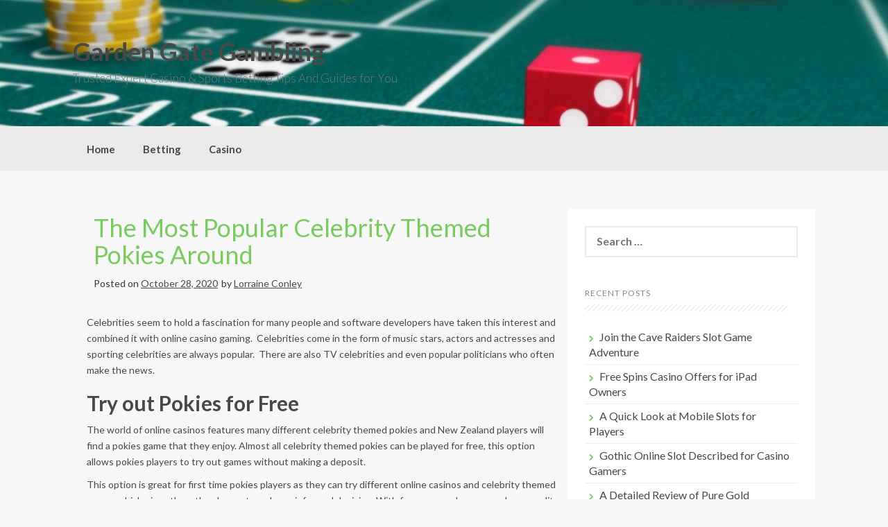

--- FILE ---
content_type: text/html; charset=UTF-8
request_url: https://bbgardengate.com/the-most-popular-celebrity-themed-pokies-around/
body_size: 5318
content:
<!DOCTYPE html><html lang="en-US"><head><meta charset="UTF-8"><meta name="viewport" content="width=device-width, initial-scale=1"><link rel="profile" href="https://gmpg.org/xfn/11"><link rel="pingback" href="https://bbgardengate.com/xmlrpc.php"><meta name='robots' content='index, follow, max-image-preview:large, max-snippet:-1, max-video-preview:-1' /><link media="all" href="https://bbgardengate.com/wp-content/cache/autoptimize/css/autoptimize_8c3fb4bd661037f5dafa6a79d6db59d9.css" rel="stylesheet"><title>Celebrity Themed Pokies | Top Celeb Online Casino Games</title><meta name="description" content="Celebrity themed pokies include music and movie stars, sports celebs and many more. There are a wide range of celebrity pokies for players to choose from" /><link rel="canonical" href="https://bbgardengate.com/the-most-popular-celebrity-themed-pokies-around/" /><meta property="og:locale" content="en_US" /><meta property="og:type" content="article" /><meta property="og:title" content="Celebrity Themed Pokies | Top Celeb Online Casino Games" /><meta property="og:description" content="Celebrity themed pokies include music and movie stars, sports celebs and many more. There are a wide range of celebrity pokies for players to choose from" /><meta property="og:url" content="https://bbgardengate.com/the-most-popular-celebrity-themed-pokies-around/" /><meta property="og:site_name" content="Garden Gate Gambling" /><meta property="article:published_time" content="2020-10-28T06:57:16+00:00" /><meta property="article:modified_time" content="2025-04-05T11:28:17+00:00" /><meta property="og:image" content="https://bbgardengate.com/wp-content/uploads/2020/10/Celebrity-Themed-Pokies-300x169-1.jpg" /><meta property="og:image:width" content="300" /><meta property="og:image:height" content="169" /><meta property="og:image:type" content="image/jpeg" /><meta name="author" content="Lorraine Conley" /><meta name="twitter:card" content="summary_large_image" /><meta name="twitter:label1" content="Written by" /><meta name="twitter:data1" content="Lorraine Conley" /><meta name="twitter:label2" content="Est. reading time" /><meta name="twitter:data2" content="3 minutes" /> <script type="application/ld+json" class="yoast-schema-graph">{"@context":"https://schema.org","@graph":[{"@type":"Article","@id":"https://bbgardengate.com/the-most-popular-celebrity-themed-pokies-around/#article","isPartOf":{"@id":"https://bbgardengate.com/the-most-popular-celebrity-themed-pokies-around/"},"author":{"name":"Lorraine Conley","@id":"https://bbgardengate.com/#/schema/person/3a34f99bbaa3b8cb3808cae70c1c1973"},"headline":"The Most Popular Celebrity Themed Pokies Around","datePublished":"2020-10-28T06:57:16+00:00","dateModified":"2025-04-05T11:28:17+00:00","mainEntityOfPage":{"@id":"https://bbgardengate.com/the-most-popular-celebrity-themed-pokies-around/"},"wordCount":538,"image":{"@id":"https://bbgardengate.com/the-most-popular-celebrity-themed-pokies-around/#primaryimage"},"thumbnailUrl":"https://bbgardengate.com/wp-content/uploads/2020/10/Celebrity-Themed-Pokies-300x169-1.jpg","articleSection":["Casino"],"inLanguage":"en-US"},{"@type":"WebPage","@id":"https://bbgardengate.com/the-most-popular-celebrity-themed-pokies-around/","url":"https://bbgardengate.com/the-most-popular-celebrity-themed-pokies-around/","name":"Celebrity Themed Pokies | Top Celeb Online Casino Games","isPartOf":{"@id":"https://bbgardengate.com/#website"},"primaryImageOfPage":{"@id":"https://bbgardengate.com/the-most-popular-celebrity-themed-pokies-around/#primaryimage"},"image":{"@id":"https://bbgardengate.com/the-most-popular-celebrity-themed-pokies-around/#primaryimage"},"thumbnailUrl":"https://bbgardengate.com/wp-content/uploads/2020/10/Celebrity-Themed-Pokies-300x169-1.jpg","datePublished":"2020-10-28T06:57:16+00:00","dateModified":"2025-04-05T11:28:17+00:00","author":{"@id":"https://bbgardengate.com/#/schema/person/3a34f99bbaa3b8cb3808cae70c1c1973"},"description":"Celebrity themed pokies include music and movie stars, sports celebs and many more. There are a wide range of celebrity pokies for players to choose from","breadcrumb":{"@id":"https://bbgardengate.com/the-most-popular-celebrity-themed-pokies-around/#breadcrumb"},"inLanguage":"en-US","potentialAction":[{"@type":"ReadAction","target":["https://bbgardengate.com/the-most-popular-celebrity-themed-pokies-around/"]}]},{"@type":"ImageObject","inLanguage":"en-US","@id":"https://bbgardengate.com/the-most-popular-celebrity-themed-pokies-around/#primaryimage","url":"https://bbgardengate.com/wp-content/uploads/2020/10/Celebrity-Themed-Pokies-300x169-1.jpg","contentUrl":"https://bbgardengate.com/wp-content/uploads/2020/10/Celebrity-Themed-Pokies-300x169-1.jpg","width":300,"height":169},{"@type":"BreadcrumbList","@id":"https://bbgardengate.com/the-most-popular-celebrity-themed-pokies-around/#breadcrumb","itemListElement":[{"@type":"ListItem","position":1,"name":"Home","item":"https://bbgardengate.com/"},{"@type":"ListItem","position":2,"name":"The Most Popular Celebrity Themed Pokies Around"}]},{"@type":"WebSite","@id":"https://bbgardengate.com/#website","url":"https://bbgardengate.com/","name":"Garden Gate Gambling","description":"Trusted Expert Casino &amp; Sports Betting Tips And Guides for You","potentialAction":[{"@type":"SearchAction","target":{"@type":"EntryPoint","urlTemplate":"https://bbgardengate.com/?s={search_term_string}"},"query-input":{"@type":"PropertyValueSpecification","valueRequired":true,"valueName":"search_term_string"}}],"inLanguage":"en-US"},{"@type":"Person","@id":"https://bbgardengate.com/#/schema/person/3a34f99bbaa3b8cb3808cae70c1c1973","name":"Lorraine Conley","sameAs":["https://bbgardengate.com"],"url":"https://bbgardengate.com/author/lorrainec/"}]}</script> <link rel='dns-prefetch' href='//fonts.googleapis.com' /><link rel="alternate" type="application/rss+xml" title="Garden Gate Gambling &raquo; Feed" href="https://bbgardengate.com/feed/" /><link rel="alternate" type="application/rss+xml" title="Garden Gate Gambling &raquo; Comments Feed" href="https://bbgardengate.com/comments/feed/" /><link rel="alternate" title="oEmbed (JSON)" type="application/json+oembed" href="https://bbgardengate.com/wp-json/oembed/1.0/embed?url=https%3A%2F%2Fbbgardengate.com%2Fthe-most-popular-celebrity-themed-pokies-around%2F" /><link rel="alternate" title="oEmbed (XML)" type="text/xml+oembed" href="https://bbgardengate.com/wp-json/oembed/1.0/embed?url=https%3A%2F%2Fbbgardengate.com%2Fthe-most-popular-celebrity-themed-pokies-around%2F&#038;format=xml" /><link rel='stylesheet' id='coller-title-font-css' href='//fonts.googleapis.com/css?family=Lato%3A100%2C300%2C400%2C700&#038;ver=6.9' type='text/css' media='all' /> <script type="text/javascript" src="https://bbgardengate.com/wp-includes/js/jquery/jquery.min.js" id="jquery-core-js"></script> <link rel="https://api.w.org/" href="https://bbgardengate.com/wp-json/" /><link rel="alternate" title="JSON" type="application/json" href="https://bbgardengate.com/wp-json/wp/v2/posts/144" /><link rel="EditURI" type="application/rsd+xml" title="RSD" href="https://bbgardengate.com/xmlrpc.php?rsd" /><meta name="generator" content="WordPress 6.9" /><link rel='shortlink' href='https://bbgardengate.com/?p=144' /><style>#masthead {
			background-image: url(https://bbgardengate.com/wp-content/uploads/2020/09/cropped-k.jpg);
			background-size: cover;
			background-position-x: center;
			background-repeat: no-repeat;
		}</style><link rel="icon" href="https://bbgardengate.com/wp-content/uploads/2023/09/cropped-Garden-Gate-Gambling-Trusted-Expert-Casino-Sports-Betting-Tips-And-Guides-for-You-32x32.jpg" sizes="32x32" /><link rel="icon" href="https://bbgardengate.com/wp-content/uploads/2023/09/cropped-Garden-Gate-Gambling-Trusted-Expert-Casino-Sports-Betting-Tips-And-Guides-for-You-192x192.jpg" sizes="192x192" /><link rel="apple-touch-icon" href="https://bbgardengate.com/wp-content/uploads/2023/09/cropped-Garden-Gate-Gambling-Trusted-Expert-Casino-Sports-Betting-Tips-And-Guides-for-You-180x180.jpg" /><meta name="msapplication-TileImage" content="https://bbgardengate.com/wp-content/uploads/2023/09/cropped-Garden-Gate-Gambling-Trusted-Expert-Casino-Sports-Betting-Tips-And-Guides-for-You-270x270.jpg" /></head><body class="wp-singular post-template-default single single-post postid-144 single-format-standard wp-theme-coller wp-child-theme-bbgardengate"><div id="page" class="hfeed site"> <a class="skip-link screen-reader-text" href="#content">Skip to content</a><div id="jumbosearch"> <span class="fa fa-remove closeicon"></span><div class="form"><form role="search" method="get" class="search-form" action="https://bbgardengate.com/"> <label> <span class="screen-reader-text">Search for:</span> <input type="search" class="search-field" placeholder="Search &hellip;" value="" name="s" /> </label> <input type="submit" class="search-submit" value="Search" /></form></div></div><header id="masthead" class="site-header" role="banner"><div class="layer"><div class="container"><div class="site-branding"><div id="text-title-desc"><h1 class="site-title title-font"><a href="https://bbgardengate.com/" rel="home">Garden Gate Gambling</a></h1><h2 class="site-description">Trusted Expert Casino &amp; Sports Betting Tips And Guides for You</h2></div></div><div class="social-icons"></div></div></div></header><nav id="site-navigation" class="main-navigation front" role="navigation"><div class="container"><div class="menu-main-menu-container"><ul id="menu-main-menu" class="menu"><li id="menu-item-10" class="menu-item menu-item-type-custom menu-item-object-custom menu-item-home"><a href="https://bbgardengate.com/"></i>Home</a></li><li id="menu-item-8" class="menu-item menu-item-type-taxonomy menu-item-object-category"><a href="https://bbgardengate.com/betting/"></i>Betting</a></li><li id="menu-item-9" class="menu-item menu-item-type-taxonomy menu-item-object-category current-post-ancestor current-menu-parent current-post-parent"><a href="https://bbgardengate.com/casino/"></i>Casino</a></li></ul></div></div></nav><div class="mega-container"><div id="content" class="site-content container"><div id="primary-mono" class="content-area col-md-8"><main id="main" class="site-main" role="main"><article id="post-144" class="post-144 post type-post status-publish format-standard has-post-thumbnail hentry category-casino"><header class="entry-header"><h1 class="entry-title"><a href="https://bbgardengate.com/the-most-popular-celebrity-themed-pokies-around/" rel="bookmark">The Most Popular Celebrity Themed Pokies Around</a></h1><div class="entry-meta"> <span class="posted-on">Posted on <a href="https://bbgardengate.com/the-most-popular-celebrity-themed-pokies-around/" rel="bookmark"><time class="entry-date published" datetime="2020-10-28T06:57:16+00:00">October 28, 2020</time><time class="updated" datetime="2025-04-05T11:28:17+00:00">April 5, 2025</time></a></span><span class="byline"> by <span class="author vcard"><a class="url fn n" href="https://bbgardengate.com/author/lorrainec/">Lorraine Conley</a></span></span></div></header><div class="entry-content"><p>Celebrities seem to hold a fascination for many people and software developers have taken this interest and combined it with online casino gaming.  Celebrities come in the form of music stars, actors and actresses and sporting celebrities are always popular.  There are also TV celebrities and even popular politicians who often make the news.<span id="more-144"></span></p><h2><strong>Try out Pokies for Free</strong></h2><p>The world of online casinos features many different celebrity themed pokies and New Zealand players will find a pokies game that they enjoy. Almost all celebrity themed pokies can be played for free, this option allows pokies players to try out games without making a deposit.</p><p>This option is great for first time pokies players as they can try different online casinos and celebrity themed games which gives them the chance to make an informed decision. With free games players use demo credits and not real money, so there is no risk. Many online sites will also have reviews for celebrity themed pokies and New Zealand players will find this a useful guide.</p><h2><strong>Popular Celebrity Themed Pokies</strong></h2><p>The range of celebrity themed pokies is vast. The following is a list of the most popular ones.</p><p>I’m a Celebrity is a reality TV series from ITV1. This series is a popular show and has now been developed as a pokies game.  The show centres around 12 celebrities who must fend for themselves in the Australian jungle and at the end of the series one celebrity is crowned king or queen of the jungle.</p><p>The Osbourne’s pokies game is another favourite from Microgaming.  The game is based on Ozzy and Sharon Osbourne and their family and many people over the years have loved this show and will surely enjoy playing the game and enjoy the memories.</p><p>For horse racing enthusiasts the Frankie Dettori Magic 7 pokie is a great online game to play and features bonus games.  The game features the popular jockey and is a Playtech development.</p><p><a href="https://australiapokies.biz/"><img fetchpriority="high" decoding="async" class="aligncenter size-full wp-image-198" src="https://bbgardengate.com/wp-content/uploads/2020/10/top-trumps-celebs-casino-pokies.jpg" alt="" width="500" height="317" srcset="https://bbgardengate.com/wp-content/uploads/2020/10/top-trumps-celebs-casino-pokies.jpg 500w, https://bbgardengate.com/wp-content/uploads/2020/10/top-trumps-celebs-casino-pokies-300x190.jpg 300w" sizes="(max-width: 500px) 100vw, 500px" /></a></p><p>Top Trumps is a game from Playtech and is full of celebrity action.  What is great about this game is that New Zealand pokies players can change the symbols.  There are a variety of celebrities to choose from such as Nicholas Cage, Kate Moss, Sean Connery, Johnny Depp, Madonna, Will Smith and a host of others.  This game features bonus features and free spins.</p><p>The X-Factor Slot also known as Steps to Stardom is based on the popular reality show.  This game was developed by Fremantle and features high quality graphics and sound and the game also features symbols that are synonymous with this popular TV show such as music symbols, speakers and male and female singers.  This game has a jackpot of 5000 coins.</p><p>For New Zealand football fans, Top Trumps Football Legends pokie is available.  This is a development of Playtech and features a range of football celebrities that include Bobby Charlton, Michael Platini, Alfredo Di Stefano and Johan Cruyff and allows players to make their own team of soccer players.</p><p>Pokies with a celebrity theme are always a great attraction for pokies players.  Not only are these games fun and entertaining, the graphics and sound is excellent and the jackpots are often very generous.</p></div><footer class="entry-footer"> <span class="cat-links">Posted in <a href="https://bbgardengate.com/casino/" rel="category tag">Casino</a></span></footer></article></main></div><div id="secondary" class="widget-area col-md-4" role="complementary"><aside id="search-2" class="widget widget_search"><form role="search" method="get" class="search-form" action="https://bbgardengate.com/"> <label> <span class="screen-reader-text">Search for:</span> <input type="search" class="search-field" placeholder="Search &hellip;" value="" name="s" /> </label> <input type="submit" class="search-submit" value="Search" /></form></aside><aside id="recent-posts-2" class="widget widget_recent_entries"><h1 class="widget-title title-font">Recent Posts</h1><ul><li> <a href="https://bbgardengate.com/join-the-cave-raiders-slot-game-adventure/">Join the Cave Raiders Slot Game Adventure</a></li><li> <a href="https://bbgardengate.com/free-spins-casino-offers-for-ipad-owners/">Free Spins Casino Offers for iPad Owners</a></li><li> <a href="https://bbgardengate.com/a-quick-look-at-mobile-slots-for-players/">A Quick Look at Mobile Slots for Players</a></li><li> <a href="https://bbgardengate.com/gothic-online-slot-described-for-casino-gamers/">Gothic Online Slot Described for Casino Gamers</a></li><li> <a href="https://bbgardengate.com/a-detailed-review-of-pure-gold-aristocrat-slot/">A Detailed Review of Pure Gold Aristocrat Slot</a></li></ul></aside><aside id="categories-2" class="widget widget_categories"><h1 class="widget-title title-font">Categories</h1><ul><li class="cat-item cat-item-3"><a href="https://bbgardengate.com/betting/">Betting</a></li><li class="cat-item cat-item-2"><a href="https://bbgardengate.com/casino/">Casino</a></li></ul></aside></div></div></div></div><footer id="colophon" class="site-footer" role="contentinfo"><div class="container"><div class="site-info col-md-4 col-sm-4 col-xs-12"> &copy; 2026 Garden Gate Gambling. All Rights Reserved.</div><div id="footer-menu" class="col-md-8 col-sm-8 col-xs-12"><div class="menu"><ul><li ><a href="https://bbgardengate.com/">Home</a></li></ul></div></div></div></footer></div> <script type="speculationrules">{"prefetch":[{"source":"document","where":{"and":[{"href_matches":"/*"},{"not":{"href_matches":["/wp-*.php","/wp-admin/*","/wp-content/uploads/*","/wp-content/*","/wp-content/plugins/*","/wp-content/themes/bbgardengate/*","/wp-content/themes/coller/*","/*\\?(.+)"]}},{"not":{"selector_matches":"a[rel~=\"nofollow\"]"}},{"not":{"selector_matches":".no-prefetch, .no-prefetch a"}}]},"eagerness":"conservative"}]}</script> <script defer src="https://bbgardengate.com/wp-content/cache/autoptimize/js/autoptimize_8a419ba0b17bb3933f773276143260bb.js"></script><script defer src="https://static.cloudflareinsights.com/beacon.min.js/vcd15cbe7772f49c399c6a5babf22c1241717689176015" integrity="sha512-ZpsOmlRQV6y907TI0dKBHq9Md29nnaEIPlkf84rnaERnq6zvWvPUqr2ft8M1aS28oN72PdrCzSjY4U6VaAw1EQ==" data-cf-beacon='{"version":"2024.11.0","token":"b5a38870b2d34978896916b23b330f62","r":1,"server_timing":{"name":{"cfCacheStatus":true,"cfEdge":true,"cfExtPri":true,"cfL4":true,"cfOrigin":true,"cfSpeedBrain":true},"location_startswith":null}}' crossorigin="anonymous"></script>
</body></html>

<!-- Page supported by LiteSpeed Cache 7.7 on 2026-01-17 03:15:04 -->